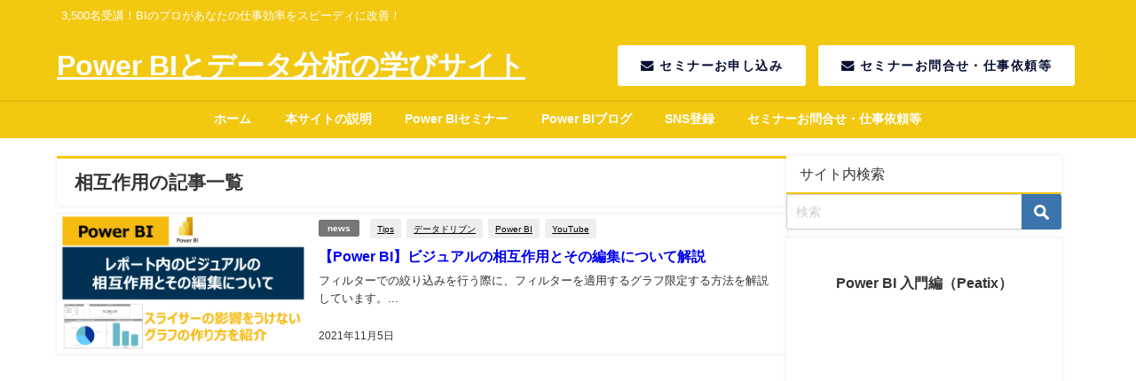

--- FILE ---
content_type: text/html; charset=UTF-8
request_url: https://bi-seminar.jp/tag/%E7%9B%B8%E4%BA%92%E4%BD%9C%E7%94%A8/
body_size: 14379
content:
<!DOCTYPE html>
<html lang="ja">
<head>
<meta charset="utf-8">
<meta http-equiv="X-UA-Compatible" content="IE=edge">
<meta name="viewport" content="width=device-width, initial-scale=1" />
<title>  相互作用 | Power BIとデータ分析の学びサイト</title>
<link rel="canonical" href="https://bi-seminar.jp/tag/%e7%9b%b8%e4%ba%92%e4%bd%9c%e7%94%a8/">
<link rel="shortcut icon" href="https://bi-seminar.jp/wp-content/uploads/2021/04/fabicon.png">
<!--[if IE]>
		<link rel="shortcut icon" href="">
<![endif]-->
<link rel="apple-touch-icon" href="https://bi-seminar.jp/wp-content/uploads/2021/04/fabicon.png" />
<meta name='robots' content='max-image-preview' />
	<style>img:is([sizes="auto" i], [sizes^="auto," i]) { contain-intrinsic-size: 3000px 1500px }</style>
	
<!-- Google Tag Manager for WordPress by gtm4wp.com -->
<script data-cfasync="false" data-pagespeed-no-defer>
	var gtm4wp_datalayer_name = "dataLayer";
	var dataLayer = dataLayer || [];

	const gtm4wp_scrollerscript_debugmode         = false;
	const gtm4wp_scrollerscript_callbacktime      = 100;
	const gtm4wp_scrollerscript_readerlocation    = 150;
	const gtm4wp_scrollerscript_contentelementid  = "content";
	const gtm4wp_scrollerscript_scannertime       = 60;
</script>
<!-- End Google Tag Manager for WordPress by gtm4wp.com --><link rel='dns-prefetch' href='//cdnjs.cloudflare.com' />
<link rel='dns-prefetch' href='//cdn.jsdelivr.net' />
<link rel='dns-prefetch' href='//stats.wp.com' />
<link rel='dns-prefetch' href='//v0.wordpress.com' />
<link rel='preconnect' href='//i0.wp.com' />
<link rel="alternate" type="application/rss+xml" title="Power BIとデータ分析の学びサイト &raquo; フィード" href="https://bi-seminar.jp/feed/" />
<link rel="alternate" type="application/rss+xml" title="Power BIとデータ分析の学びサイト &raquo; コメントフィード" href="https://bi-seminar.jp/comments/feed/" />
<link rel="alternate" type="application/rss+xml" title="Power BIとデータ分析の学びサイト &raquo; 相互作用 タグのフィード" href="https://bi-seminar.jp/tag/%e7%9b%b8%e4%ba%92%e4%bd%9c%e7%94%a8/feed/" />
<link rel='stylesheet'  href='https://bi-seminar.jp/wp-includes/css/dist/block-library/style.min.css?ver=6.7.4&#038;theme=6.0.81'  media='all'>
<link rel='stylesheet'  href='https://bi-seminar.jp/wp-includes/js/mediaelement/mediaelementplayer-legacy.min.css?ver=4.2.17&#038;theme=6.0.81'  media='all'>
<link rel='stylesheet'  href='https://bi-seminar.jp/wp-includes/js/mediaelement/wp-mediaelement.min.css?ver=6.7.4&#038;theme=6.0.81'  media='all'>
<style id='jetpack-sharing-buttons-style-inline-css' type='text/css'>
.jetpack-sharing-buttons__services-list{display:flex;flex-direction:row;flex-wrap:wrap;gap:0;list-style-type:none;margin:5px;padding:0}.jetpack-sharing-buttons__services-list.has-small-icon-size{font-size:12px}.jetpack-sharing-buttons__services-list.has-normal-icon-size{font-size:16px}.jetpack-sharing-buttons__services-list.has-large-icon-size{font-size:24px}.jetpack-sharing-buttons__services-list.has-huge-icon-size{font-size:36px}@media print{.jetpack-sharing-buttons__services-list{display:none!important}}.editor-styles-wrapper .wp-block-jetpack-sharing-buttons{gap:0;padding-inline-start:0}ul.jetpack-sharing-buttons__services-list.has-background{padding:1.25em 2.375em}
</style>
<style id='global-styles-inline-css' type='text/css'>
:root{--wp--preset--aspect-ratio--square: 1;--wp--preset--aspect-ratio--4-3: 4/3;--wp--preset--aspect-ratio--3-4: 3/4;--wp--preset--aspect-ratio--3-2: 3/2;--wp--preset--aspect-ratio--2-3: 2/3;--wp--preset--aspect-ratio--16-9: 16/9;--wp--preset--aspect-ratio--9-16: 9/16;--wp--preset--color--black: #000000;--wp--preset--color--cyan-bluish-gray: #abb8c3;--wp--preset--color--white: #ffffff;--wp--preset--color--pale-pink: #f78da7;--wp--preset--color--vivid-red: #cf2e2e;--wp--preset--color--luminous-vivid-orange: #ff6900;--wp--preset--color--luminous-vivid-amber: #fcb900;--wp--preset--color--light-green-cyan: #7bdcb5;--wp--preset--color--vivid-green-cyan: #00d084;--wp--preset--color--pale-cyan-blue: #8ed1fc;--wp--preset--color--vivid-cyan-blue: #0693e3;--wp--preset--color--vivid-purple: #9b51e0;--wp--preset--color--light-blue: #70b8f1;--wp--preset--color--light-red: #ff8178;--wp--preset--color--light-green: #2ac113;--wp--preset--color--light-yellow: #ffe822;--wp--preset--color--light-orange: #ffa30d;--wp--preset--color--blue: #00f;--wp--preset--color--red: #f00;--wp--preset--color--purple: #674970;--wp--preset--color--gray: #ccc;--wp--preset--gradient--vivid-cyan-blue-to-vivid-purple: linear-gradient(135deg,rgba(6,147,227,1) 0%,rgb(155,81,224) 100%);--wp--preset--gradient--light-green-cyan-to-vivid-green-cyan: linear-gradient(135deg,rgb(122,220,180) 0%,rgb(0,208,130) 100%);--wp--preset--gradient--luminous-vivid-amber-to-luminous-vivid-orange: linear-gradient(135deg,rgba(252,185,0,1) 0%,rgba(255,105,0,1) 100%);--wp--preset--gradient--luminous-vivid-orange-to-vivid-red: linear-gradient(135deg,rgba(255,105,0,1) 0%,rgb(207,46,46) 100%);--wp--preset--gradient--very-light-gray-to-cyan-bluish-gray: linear-gradient(135deg,rgb(238,238,238) 0%,rgb(169,184,195) 100%);--wp--preset--gradient--cool-to-warm-spectrum: linear-gradient(135deg,rgb(74,234,220) 0%,rgb(151,120,209) 20%,rgb(207,42,186) 40%,rgb(238,44,130) 60%,rgb(251,105,98) 80%,rgb(254,248,76) 100%);--wp--preset--gradient--blush-light-purple: linear-gradient(135deg,rgb(255,206,236) 0%,rgb(152,150,240) 100%);--wp--preset--gradient--blush-bordeaux: linear-gradient(135deg,rgb(254,205,165) 0%,rgb(254,45,45) 50%,rgb(107,0,62) 100%);--wp--preset--gradient--luminous-dusk: linear-gradient(135deg,rgb(255,203,112) 0%,rgb(199,81,192) 50%,rgb(65,88,208) 100%);--wp--preset--gradient--pale-ocean: linear-gradient(135deg,rgb(255,245,203) 0%,rgb(182,227,212) 50%,rgb(51,167,181) 100%);--wp--preset--gradient--electric-grass: linear-gradient(135deg,rgb(202,248,128) 0%,rgb(113,206,126) 100%);--wp--preset--gradient--midnight: linear-gradient(135deg,rgb(2,3,129) 0%,rgb(40,116,252) 100%);--wp--preset--font-size--small: .8em;--wp--preset--font-size--medium: 1em;--wp--preset--font-size--large: 1.2em;--wp--preset--font-size--x-large: 42px;--wp--preset--font-size--xlarge: 1.5em;--wp--preset--font-size--xxlarge: 2em;--wp--preset--spacing--20: 0.44rem;--wp--preset--spacing--30: 0.67rem;--wp--preset--spacing--40: 1rem;--wp--preset--spacing--50: 1.5rem;--wp--preset--spacing--60: 2.25rem;--wp--preset--spacing--70: 3.38rem;--wp--preset--spacing--80: 5.06rem;--wp--preset--shadow--natural: 6px 6px 9px rgba(0, 0, 0, 0.2);--wp--preset--shadow--deep: 12px 12px 50px rgba(0, 0, 0, 0.4);--wp--preset--shadow--sharp: 6px 6px 0px rgba(0, 0, 0, 0.2);--wp--preset--shadow--outlined: 6px 6px 0px -3px rgba(255, 255, 255, 1), 6px 6px rgba(0, 0, 0, 1);--wp--preset--shadow--crisp: 6px 6px 0px rgba(0, 0, 0, 1);--wp--custom--spacing--small: max(1.25rem, 5vw);--wp--custom--spacing--medium: clamp(2rem, 8vw, calc(4 * var(--wp--style--block-gap)));--wp--custom--spacing--large: clamp(4rem, 10vw, 8rem);--wp--custom--spacing--outer: var(--wp--custom--spacing--small, 1.25rem);--wp--custom--typography--font-size--huge: clamp(2.25rem, 4vw, 2.75rem);--wp--custom--typography--font-size--gigantic: clamp(2.75rem, 6vw, 3.25rem);--wp--custom--typography--font-size--colossal: clamp(3.25rem, 8vw, 6.25rem);--wp--custom--typography--line-height--tiny: 1.15;--wp--custom--typography--line-height--small: 1.2;--wp--custom--typography--line-height--medium: 1.4;--wp--custom--typography--line-height--normal: 1.6;}:root { --wp--style--global--content-size: 769px;--wp--style--global--wide-size: 1240px; }:where(body) { margin: 0; }.wp-site-blocks > .alignleft { float: left; margin-right: 2em; }.wp-site-blocks > .alignright { float: right; margin-left: 2em; }.wp-site-blocks > .aligncenter { justify-content: center; margin-left: auto; margin-right: auto; }:where(.wp-site-blocks) > * { margin-block-start: 1.5em; margin-block-end: 0; }:where(.wp-site-blocks) > :first-child { margin-block-start: 0; }:where(.wp-site-blocks) > :last-child { margin-block-end: 0; }:root { --wp--style--block-gap: 1.5em; }:root :where(.is-layout-flow) > :first-child{margin-block-start: 0;}:root :where(.is-layout-flow) > :last-child{margin-block-end: 0;}:root :where(.is-layout-flow) > *{margin-block-start: 1.5em;margin-block-end: 0;}:root :where(.is-layout-constrained) > :first-child{margin-block-start: 0;}:root :where(.is-layout-constrained) > :last-child{margin-block-end: 0;}:root :where(.is-layout-constrained) > *{margin-block-start: 1.5em;margin-block-end: 0;}:root :where(.is-layout-flex){gap: 1.5em;}:root :where(.is-layout-grid){gap: 1.5em;}.is-layout-flow > .alignleft{float: left;margin-inline-start: 0;margin-inline-end: 2em;}.is-layout-flow > .alignright{float: right;margin-inline-start: 2em;margin-inline-end: 0;}.is-layout-flow > .aligncenter{margin-left: auto !important;margin-right: auto !important;}.is-layout-constrained > .alignleft{float: left;margin-inline-start: 0;margin-inline-end: 2em;}.is-layout-constrained > .alignright{float: right;margin-inline-start: 2em;margin-inline-end: 0;}.is-layout-constrained > .aligncenter{margin-left: auto !important;margin-right: auto !important;}.is-layout-constrained > :where(:not(.alignleft):not(.alignright):not(.alignfull)){max-width: var(--wp--style--global--content-size);margin-left: auto !important;margin-right: auto !important;}.is-layout-constrained > .alignwide{max-width: var(--wp--style--global--wide-size);}body .is-layout-flex{display: flex;}.is-layout-flex{flex-wrap: wrap;align-items: center;}.is-layout-flex > :is(*, div){margin: 0;}body .is-layout-grid{display: grid;}.is-layout-grid > :is(*, div){margin: 0;}body{padding-top: 0px;padding-right: 0px;padding-bottom: 0px;padding-left: 0px;}:root :where(.wp-element-button, .wp-block-button__link){background-color: #32373c;border-width: 0;color: #fff;font-family: inherit;font-size: inherit;line-height: inherit;padding: calc(0.667em + 2px) calc(1.333em + 2px);text-decoration: none;}.has-black-color{color: var(--wp--preset--color--black) !important;}.has-cyan-bluish-gray-color{color: var(--wp--preset--color--cyan-bluish-gray) !important;}.has-white-color{color: var(--wp--preset--color--white) !important;}.has-pale-pink-color{color: var(--wp--preset--color--pale-pink) !important;}.has-vivid-red-color{color: var(--wp--preset--color--vivid-red) !important;}.has-luminous-vivid-orange-color{color: var(--wp--preset--color--luminous-vivid-orange) !important;}.has-luminous-vivid-amber-color{color: var(--wp--preset--color--luminous-vivid-amber) !important;}.has-light-green-cyan-color{color: var(--wp--preset--color--light-green-cyan) !important;}.has-vivid-green-cyan-color{color: var(--wp--preset--color--vivid-green-cyan) !important;}.has-pale-cyan-blue-color{color: var(--wp--preset--color--pale-cyan-blue) !important;}.has-vivid-cyan-blue-color{color: var(--wp--preset--color--vivid-cyan-blue) !important;}.has-vivid-purple-color{color: var(--wp--preset--color--vivid-purple) !important;}.has-light-blue-color{color: var(--wp--preset--color--light-blue) !important;}.has-light-red-color{color: var(--wp--preset--color--light-red) !important;}.has-light-green-color{color: var(--wp--preset--color--light-green) !important;}.has-light-yellow-color{color: var(--wp--preset--color--light-yellow) !important;}.has-light-orange-color{color: var(--wp--preset--color--light-orange) !important;}.has-blue-color{color: var(--wp--preset--color--blue) !important;}.has-red-color{color: var(--wp--preset--color--red) !important;}.has-purple-color{color: var(--wp--preset--color--purple) !important;}.has-gray-color{color: var(--wp--preset--color--gray) !important;}.has-black-background-color{background-color: var(--wp--preset--color--black) !important;}.has-cyan-bluish-gray-background-color{background-color: var(--wp--preset--color--cyan-bluish-gray) !important;}.has-white-background-color{background-color: var(--wp--preset--color--white) !important;}.has-pale-pink-background-color{background-color: var(--wp--preset--color--pale-pink) !important;}.has-vivid-red-background-color{background-color: var(--wp--preset--color--vivid-red) !important;}.has-luminous-vivid-orange-background-color{background-color: var(--wp--preset--color--luminous-vivid-orange) !important;}.has-luminous-vivid-amber-background-color{background-color: var(--wp--preset--color--luminous-vivid-amber) !important;}.has-light-green-cyan-background-color{background-color: var(--wp--preset--color--light-green-cyan) !important;}.has-vivid-green-cyan-background-color{background-color: var(--wp--preset--color--vivid-green-cyan) !important;}.has-pale-cyan-blue-background-color{background-color: var(--wp--preset--color--pale-cyan-blue) !important;}.has-vivid-cyan-blue-background-color{background-color: var(--wp--preset--color--vivid-cyan-blue) !important;}.has-vivid-purple-background-color{background-color: var(--wp--preset--color--vivid-purple) !important;}.has-light-blue-background-color{background-color: var(--wp--preset--color--light-blue) !important;}.has-light-red-background-color{background-color: var(--wp--preset--color--light-red) !important;}.has-light-green-background-color{background-color: var(--wp--preset--color--light-green) !important;}.has-light-yellow-background-color{background-color: var(--wp--preset--color--light-yellow) !important;}.has-light-orange-background-color{background-color: var(--wp--preset--color--light-orange) !important;}.has-blue-background-color{background-color: var(--wp--preset--color--blue) !important;}.has-red-background-color{background-color: var(--wp--preset--color--red) !important;}.has-purple-background-color{background-color: var(--wp--preset--color--purple) !important;}.has-gray-background-color{background-color: var(--wp--preset--color--gray) !important;}.has-black-border-color{border-color: var(--wp--preset--color--black) !important;}.has-cyan-bluish-gray-border-color{border-color: var(--wp--preset--color--cyan-bluish-gray) !important;}.has-white-border-color{border-color: var(--wp--preset--color--white) !important;}.has-pale-pink-border-color{border-color: var(--wp--preset--color--pale-pink) !important;}.has-vivid-red-border-color{border-color: var(--wp--preset--color--vivid-red) !important;}.has-luminous-vivid-orange-border-color{border-color: var(--wp--preset--color--luminous-vivid-orange) !important;}.has-luminous-vivid-amber-border-color{border-color: var(--wp--preset--color--luminous-vivid-amber) !important;}.has-light-green-cyan-border-color{border-color: var(--wp--preset--color--light-green-cyan) !important;}.has-vivid-green-cyan-border-color{border-color: var(--wp--preset--color--vivid-green-cyan) !important;}.has-pale-cyan-blue-border-color{border-color: var(--wp--preset--color--pale-cyan-blue) !important;}.has-vivid-cyan-blue-border-color{border-color: var(--wp--preset--color--vivid-cyan-blue) !important;}.has-vivid-purple-border-color{border-color: var(--wp--preset--color--vivid-purple) !important;}.has-light-blue-border-color{border-color: var(--wp--preset--color--light-blue) !important;}.has-light-red-border-color{border-color: var(--wp--preset--color--light-red) !important;}.has-light-green-border-color{border-color: var(--wp--preset--color--light-green) !important;}.has-light-yellow-border-color{border-color: var(--wp--preset--color--light-yellow) !important;}.has-light-orange-border-color{border-color: var(--wp--preset--color--light-orange) !important;}.has-blue-border-color{border-color: var(--wp--preset--color--blue) !important;}.has-red-border-color{border-color: var(--wp--preset--color--red) !important;}.has-purple-border-color{border-color: var(--wp--preset--color--purple) !important;}.has-gray-border-color{border-color: var(--wp--preset--color--gray) !important;}.has-vivid-cyan-blue-to-vivid-purple-gradient-background{background: var(--wp--preset--gradient--vivid-cyan-blue-to-vivid-purple) !important;}.has-light-green-cyan-to-vivid-green-cyan-gradient-background{background: var(--wp--preset--gradient--light-green-cyan-to-vivid-green-cyan) !important;}.has-luminous-vivid-amber-to-luminous-vivid-orange-gradient-background{background: var(--wp--preset--gradient--luminous-vivid-amber-to-luminous-vivid-orange) !important;}.has-luminous-vivid-orange-to-vivid-red-gradient-background{background: var(--wp--preset--gradient--luminous-vivid-orange-to-vivid-red) !important;}.has-very-light-gray-to-cyan-bluish-gray-gradient-background{background: var(--wp--preset--gradient--very-light-gray-to-cyan-bluish-gray) !important;}.has-cool-to-warm-spectrum-gradient-background{background: var(--wp--preset--gradient--cool-to-warm-spectrum) !important;}.has-blush-light-purple-gradient-background{background: var(--wp--preset--gradient--blush-light-purple) !important;}.has-blush-bordeaux-gradient-background{background: var(--wp--preset--gradient--blush-bordeaux) !important;}.has-luminous-dusk-gradient-background{background: var(--wp--preset--gradient--luminous-dusk) !important;}.has-pale-ocean-gradient-background{background: var(--wp--preset--gradient--pale-ocean) !important;}.has-electric-grass-gradient-background{background: var(--wp--preset--gradient--electric-grass) !important;}.has-midnight-gradient-background{background: var(--wp--preset--gradient--midnight) !important;}.has-small-font-size{font-size: var(--wp--preset--font-size--small) !important;}.has-medium-font-size{font-size: var(--wp--preset--font-size--medium) !important;}.has-large-font-size{font-size: var(--wp--preset--font-size--large) !important;}.has-x-large-font-size{font-size: var(--wp--preset--font-size--x-large) !important;}.has-xlarge-font-size{font-size: var(--wp--preset--font-size--xlarge) !important;}.has-xxlarge-font-size{font-size: var(--wp--preset--font-size--xxlarge) !important;}
:root :where(.wp-block-pullquote){font-size: 1.5em;line-height: 1.6;}
:root :where(.wp-block-group-is-layout-flow) > :first-child{margin-block-start: 0;}:root :where(.wp-block-group-is-layout-flow) > :last-child{margin-block-end: 0;}:root :where(.wp-block-group-is-layout-flow) > *{margin-block-start: 0;margin-block-end: 0;}:root :where(.wp-block-group-is-layout-constrained) > :first-child{margin-block-start: 0;}:root :where(.wp-block-group-is-layout-constrained) > :last-child{margin-block-end: 0;}:root :where(.wp-block-group-is-layout-constrained) > *{margin-block-start: 0;margin-block-end: 0;}:root :where(.wp-block-group-is-layout-flex){gap: 0;}:root :where(.wp-block-group-is-layout-grid){gap: 0;}
</style>
<link rel='stylesheet'  href='https://bi-seminar.jp/wp-content/themes/diver/css/style.min.css?ver=6.7.4&#038;theme=6.0.81'  media='all'>
<link rel='stylesheet'  href='https://bi-seminar.jp/wp-content/themes/diver_child/style.css?theme=6.0.81'  media='all'>
<link rel='stylesheet'  href='https://bi-seminar.jp/wp-content/plugins/easy-fancybox/fancybox/1.5.4/jquery.fancybox.min.css?ver=6.7.4&#038;theme=6.0.81'  media='screen'>
<style id='fancybox-inline-css' type='text/css'>
#fancybox-outer{background:#ffffff}#fancybox-content{background:#ffffff;border-color:#ffffff;color:#000000;}#fancybox-title,#fancybox-title-float-main{color:#fff}
</style>
<script type="text/javascript"src="https://bi-seminar.jp/wp-content/plugins/duracelltomi-google-tag-manager/dist/js/analytics-talk-content-tracking.js?ver=1.22.1&amp;theme=6.0.81" id="gtm4wp-scroll-tracking-js"></script>
<script type="text/javascript"src="https://bi-seminar.jp/wp-includes/js/jquery/jquery.min.js?ver=3.7.1&amp;theme=6.0.81" id="jquery-core-js"></script>
<script type="text/javascript"src="https://bi-seminar.jp/wp-includes/js/jquery/jquery-migrate.min.js?ver=3.4.1&amp;theme=6.0.81" id="jquery-migrate-js"></script>
<link rel="https://api.w.org/" href="https://bi-seminar.jp/wp-json/" /><link rel="alternate" title="JSON" type="application/json" href="https://bi-seminar.jp/wp-json/wp/v2/tags/46" /><link rel="EditURI" type="application/rsd+xml" title="RSD" href="https://bi-seminar.jp/xmlrpc.php?rsd" />
<meta name="generator" content="WordPress 6.7.4" />
<!-- Markup (JSON-LD) structured in schema.org ver.4.8.1 START -->
<script type="application/ld+json">
{
    "@context": "https://schema.org",
    "@type": "BreadcrumbList",
    "itemListElement": [
        {
            "@type": "ListItem",
            "position": 1,
            "item": {
                "@id": "https://bi-seminar.jp",
                "name": "トップページ"
            }
        },
        {
            "@type": "ListItem",
            "position": 2,
            "item": {
                "@id": "https://bi-seminar.jp/tag/%E7%9B%B8%E4%BA%92%E4%BD%9C%E7%94%A8/",
                "name": "相互作用"
            }
        }
    ]
}
</script>
<!-- Markup (JSON-LD) structured in schema.org END -->
	<style>img#wpstats{display:none}</style>
		
<!-- Google Tag Manager for WordPress by gtm4wp.com -->
<!-- GTM Container placement set to automatic -->
<script data-cfasync="false" data-pagespeed-no-defer>
	var dataLayer_content = {"pagePostType":"post","pagePostType2":"tag-post"};
	dataLayer.push( dataLayer_content );
</script>
<script data-cfasync="false" data-pagespeed-no-defer>
(function(w,d,s,l,i){w[l]=w[l]||[];w[l].push({'gtm.start':
new Date().getTime(),event:'gtm.js'});var f=d.getElementsByTagName(s)[0],
j=d.createElement(s),dl=l!='dataLayer'?'&l='+l:'';j.async=true;j.src=
'//www.googletagmanager.com/gtm.js?id='+i+dl;f.parentNode.insertBefore(j,f);
})(window,document,'script','dataLayer','GTM-NBP4BCN');
</script>
<!-- End Google Tag Manager for WordPress by gtm4wp.com --><script type="application/ld+json" class="json-ld">[]</script>
<style>body{background-image:url('');}</style> <style> #onlynav ul ul,#nav_fixed #nav ul ul,.header-logo #nav ul ul {visibility:hidden;opacity:0;transition:.2s ease-in-out;transform:translateY(10px);}#onlynav ul ul ul,#nav_fixed #nav ul ul ul,.header-logo #nav ul ul ul {transform:translateX(-20px) translateY(0);}#onlynav ul li:hover > ul,#nav_fixed #nav ul li:hover > ul,.header-logo #nav ul li:hover > ul{visibility:visible;opacity:1;transform:translateY(0);}#onlynav ul ul li:hover > ul,#nav_fixed #nav ul ul li:hover > ul,.header-logo #nav ul ul li:hover > ul{transform:translateX(0) translateY(0);}</style>        <style>
	        .catpage_content_wrap .catpage_inner_content{
	        	width: 100%;
	        	float: none;
	        }
        </style>
    <style>body{background-color:#ffffff;color:#333333;}:where(a){color:#333333;}:where(a):hover{color:#f2c811}:where(.content){color:#333333;}:where(.content) a{color:#f2c811;}:where(.content) a:hover{color:#ef9210;}.header-wrap,#header ul.sub-menu, #header ul.children,#scrollnav,.description_sp{background:#f2c811;color:#333333}.header-wrap a,#scrollnav a,div.logo_title{color:#ffffff;}.header-wrap a:hover,div.logo_title:hover{color:#ef9210}.drawer-nav-btn span{background-color:#ffffff;}.drawer-nav-btn:before,.drawer-nav-btn:after {border-color:#ffffff;}#scrollnav ul li a{background:rgba(255,255,255,.8);color:#333333}.header_small_menu{background:#f2c811;color:#fff}.header_small_menu a{color:#fff}.header_small_menu a:hover{color:#f2c811}#nav_fixed.fixed, #nav_fixed #nav ul ul{background:#ffffff;color:#333333}#nav_fixed.fixed a,#nav_fixed .logo_title{color:#f2c811}#nav_fixed.fixed a:hover{color:#f2c811}#nav_fixed .drawer-nav-btn:before,#nav_fixed .drawer-nav-btn:after{border-color:#f2c811;}#nav_fixed .drawer-nav-btn span{background-color:#f2c811;}#onlynav{background:#f2c811;color:#ffffff}#onlynav ul li a{color:#ffffff}#onlynav ul ul.sub-menu{background:#f2c811}#onlynav div > ul > li > a:before{border-color:#ffffff}#onlynav ul > li:hover > a:hover,#onlynav ul>li:hover>a,#onlynav ul>li:hover li:hover>a,#onlynav ul li:hover ul li ul li:hover > a{background:rgba(255,255,255,0.55);color:#f2c811}#onlynav ul li ul li ul:before{border-left-color:#f2c811}#onlynav ul li:last-child ul li ul:before{border-right-color:#f2c811}#bigfooter{background:#fff;color:#333333}#bigfooter a{color:#f2c811}#bigfooter a:hover{color:#ef9210}#footer{background:#ffffff;color:#333333}#footer a{color:#000000}#footer a:hover{color:#f2c811}#sidebar .widget{background:#ffffff;color:#333;}#sidebar .widget a{color:#f2c811;}#sidebar .widget a:hover{color:#f79138;}.post-box-contents,#main-wrap #pickup_posts_container img,.hentry, #single-main .post-sub,.navigation,.single_thumbnail,.in_loop,#breadcrumb,.pickup-cat-list,.maintop-widget, .mainbottom-widget,#share_plz,.sticky-post-box,.catpage_content_wrap,.cat-post-main{background:#fff;}.post-box{border-color:#eee;}.drawer_content_title,.searchbox_content_title{background:#eee;color:#333;}.drawer-nav,#header_search{background:#fff}.drawer-nav,.drawer-nav a,#header_search,#header_search a{color:#000}#footer_sticky_menu{background:#f2c811}.footermenu_col{background:#f2c811;color:#333;}a.page-numbers{background:#f2c811;color:#fff;}.pagination .current{background:#f2c811;color:#fff;}</style><style>@media screen and (min-width:1201px){#main-wrap,.header-wrap .header-logo,.header_small_content,.bigfooter_wrap,.footer_content,.container_top_widget,.container_bottom_widget{width:90%;}}@media screen and (max-width:1200px){ #main-wrap,.header-wrap .header-logo, .header_small_content, .bigfooter_wrap,.footer_content, .container_top_widget, .container_bottom_widget{width:90%;}}@media screen and (max-width:768px){#main-wrap,.header-wrap .header-logo,.header_small_content,.bigfooter_wrap,.footer_content,.container_top_widget,.container_bottom_widget{width:100%;}}@media screen and (min-width:960px){#sidebar {width:310px;}}#pickup_posts_container li > a,.post-box-thumbnail__wrap::before{padding-top:56.25%;}</style><style type="text/css" id="diver-custom-heading-css">.content h2:where(:not([class])),:where(.is-editor-blocks) :where(.content) h2:not(.sc_heading){color:#fff;background-color:#f2c811;text-align:left;padding:10px 40px;;margin-right:-50px;margin-left:-50px;}.content h2:where(:not([class])):before,:where(.is-editor-blocks) :where(.content) h2:not(.sc_heading):before,.content h2:where(:not([class])):after,:where(.is-editor-blocks) :where(.content) h2:not(.sc_heading):after{content:"";position:absolute;top:100%;border:5px solid transparent;border-top-color:#666;}.content h2:where(:not([class])):before,:where(.is-editor-blocks) :where(.content) h2:not(.sc_heading):before{left:auto;right:0px;border-left-color:#666;}.content h2:where(:not([class])):after,:where(.is-editor-blocks) :where(.content) h2:not(.sc_heading):after{right:auto;left:0px;border-right-color:#666;}@media screen and (max-width:1200px){.content h2:where(:not([class])),:where(.is-editor-blocks) :where(.content) h2:not(.sc_heading){margin-right:-25px;margin-left:-25px;}}.content h5:where(:not([class])),:where(.is-editor-blocks) :where(.content) h5:not(.sc_heading){color:#333333;}</style><meta name="description" content="相互作用 についての itsp の投稿" />
<link rel="icon" href="https://i0.wp.com/bi-seminar.jp/wp-content/uploads/2021/04/fabicon.png?fit=32%2C32&#038;ssl=1" sizes="32x32" />
<link rel="icon" href="https://i0.wp.com/bi-seminar.jp/wp-content/uploads/2021/04/fabicon.png?fit=177%2C177&#038;ssl=1" sizes="192x192" />
<link rel="apple-touch-icon" href="https://i0.wp.com/bi-seminar.jp/wp-content/uploads/2021/04/fabicon.png?fit=177%2C177&#038;ssl=1" />
<meta name="msapplication-TileImage" content="https://i0.wp.com/bi-seminar.jp/wp-content/uploads/2021/04/fabicon.png?fit=177%2C177&#038;ssl=1" />
		<style type="text/css" id="wp-custom-css">
			.box27 {
  position: relative;
  margin: 2em 0;
  padding: 0.5em 1em;
  border: solid 3px #F2C811;
}
.box27 .box-title {
  position: absolute;
  display: inline-block;
  top: -27px;
  left: -3px;
  padding: 0 9px;
  height: 25px;
  line-height: 25px;
  font-size: 15px;
  background: #F2C811;
  color: #ffffff;
  font-weight: bold;
  border-radius: 5px 5px 0 0;
}
.box27 p {
  margin: 0; 
  padding: 0;
}

.twitter {
    width: 300px;
    padding: 20px 0 0;
    margin: 10px auto;
    border: solid 2px #1da1f2;
    display: inline-block;
    text-align: center;
    font-size: 20px;
    font-weight: bold;
    color: #1da1f2;
    transition: .4s ease-in-out;
}

.twitter:hover {
    width: 300px;
    padding: 20px 0 0;
    margin: 10px auto;
    border: solid 2px white;
    background-color: #1da1f2;
    display: inline-block;
    text-align: center;
    color: white;
    font-size: 20px;
    font-weight: bold;
}

.twitter_i {
     width: 40px;
    margin: auto;
	display: inline-block;
}

.twitter_p {
    font-size: 20px;
    font-weight: bold;
    text-align: center;
    vertical-align: middle;
    margin: auto;
    display: inline-block;
}

.facebook {
    width: 300px;
    padding: 20px 0 0;
    margin: 10px auto;
    border: solid 2px #1d4b97;
    display: inline-block;
    text-align: center;
    background-color: white;
    font-size: 20px;
    font-weight: bold;
    color: #1d4b97;
    transition: .4s ease-in-out;
}

.facebook:hover {
    width: 300px;
    padding: 20px 0 0;
    margin: 10px auto;
    border: solid 2px white;
    background-color: #1d4b97;
    display: inline-block;
    text-align: center;
    color: white;
    font-size: 20px;
    font-weight: bold;
}

.facebook_i {
     width: 40px;
    margin: auto;
    display: inline-block;
}

.facebook_p {
    font-size: 20px;
    font-weight: bold;
    text-align: center;
    vertical-align: middle;
    margin: auto;
    display: inline-block;
}

.youtube {
    width: 300px;
    padding: 20px 0 0;
    margin: 10px auto;
    border: solid 2px #ff0000;
    display: inline-block;
    text-align: center;
    background-color: white;
    font-size: 20px;
    font-weight: bold;
    color: #ff0000;
    transition: .4s ease-in-out;
}

.youtube:hover {
    width: 300px;
    padding: 20px 0 0;
    margin: 10px auto;
    border: solid 2px white;
    background-color: #ff0000;
    display: inline-block;
    text-align: center;
    color: white;
    font-size: 20px;
    font-weight: bold;
}

.youtube_i {
     width: 40px;
    margin: auto;
    display: inline-block;
}

.youtube_p {
    font-size: 20px;
    font-weight: bold;
    text-align: center;
    vertical-align: middle;
    margin: auto;
    display: inline-block;
}

.linked {
    width: 300px;
    padding: 20px 0 0;
    margin: 10px auto;
    border: solid 2px #01669a;
    display: inline-block;
    text-align: center;
    background-color: white;
    font-size: 20px;
    font-weight: bold;
    color: #01669a;
    transition: .4s ease-in-out;
}

.linked:hover {
    width: 300px;
    padding: 20px 0 0;
    margin: 10px auto;
    border: solid 2px white;
    background-color: #01669a;
    display: inline-block;
    text-align: center;
    color: white;
    font-size: 20px;
    font-weight: bold;
}

.linked_i {
    width: 40px;
    margin: auto;
    display: inline-block;
}

.linked_p {
    font-size: 20px;
    font-weight: bold;
    text-align: center;
    vertical-align: middle;
    margin: auto;
    display: inline-block;
}

.note {
    width: 300px;
    padding: 20px 0 0;
    margin: 10px auto;
    border: solid 2px #41c9b4;
    display: inline-block;
    text-align: center;
    background-color: white;
    font-size: 20px;
    font-weight: bold;
    color: #41c9b4;
    transition: .4s ease-in-out;
}

.note:hover {
    width: 300px;
    padding: 20px 0 0;
    margin: 10px auto;
    border: solid 2px white;
    background-color: #41c9b4;
    display: inline-block;
    text-align: center;
    color: white;
    font-size: 20px;
    font-weight: bold;
}

.note_i {
     width: 40px;
    margin:　auto;
    display: inline-block;
}

.note_p {
    font-size: 20px;
    font-weight: bold;
    text-align: center;
    vertical-align: middle;
    margin: auto;
    display: inline-block;
}

.sns {
    display: block;
	  margin: auto;
	  text-align: center;
}

		</style>
		
<script src="https://www.youtube.com/iframe_api"></script>

</head>
<body itemscope="itemscope" itemtype="http://schema.org/WebPage" class="archive tag tag-46 wp-embed-responsive is-editor-blocks l-sidebar-right">

<div id="container">
<!-- header -->
	<!-- lpページでは表示しない -->
	<div id="header" class="clearfix">
					<header class="header-wrap" role="banner" itemscope="itemscope" itemtype="http://schema.org/WPHeader">
			<div class="header_small_menu clearfix">
		<div class="header_small_content">
			<div id="description">3,500名受講！BIのプロがあなたの仕事効率をスピーディに改善！</div>
			<nav class="header_small_menu_right" role="navigation" itemscope="itemscope" itemtype="http://scheme.org/SiteNavigationElement">
							</nav>
		</div>
	</div>

			<div class="header-logo clearfix">
				

				<!-- /Navigation -->

								<div id="logo">
										<a href="https://bi-seminar.jp/">
													<div class="logo_title">Power BIとデータ分析の学びサイト</div>
											</a>
				</div>
				<div id="block-4" class="nav_inleft widget_block">
<div class="wp-block-group is-layout-flow wp-block-group-is-layout-flow">
<div class="button" style="display:inline-block">
<a href="https://bi-seminar.jp#application" style="color:#070f33;background:#fff;"><i class="fa fa-envelope" aria-hidden="true"></i> セミナーお申し込み</a>
</div>
<div class="button" style="display:inline-block">
<a href="https://bi-seminar.jp/contact" style="color:#070f33;background:#fff;"><i class="fa fa-envelope" aria-hidden="true"></i>    セミナーお問合せ・仕事依頼等</a>
</div>
</div>
</div>			</div>
		</header>
		<nav id="scrollnav" role="navigation" itemscope="itemscope" itemtype="http://scheme.org/SiteNavigationElement">
			<div class="menu-%e3%82%b0%e3%83%ad%e3%83%bc%e3%83%90%e3%83%ab%e3%83%a1%e3%83%8b%e3%83%a5%e3%83%bc-container"><ul id="scroll-menu"><li id="menu-item-34" class="menu-item menu-item-type-custom menu-item-object-custom menu-item-34"><a href="/">ホーム</a></li>
<li id="menu-item-85" class="menu-item menu-item-type-post_type menu-item-object-page menu-item-85"><a href="https://bi-seminar.jp/about/">本サイトの説明</a></li>
<li id="menu-item-57" class="menu-item menu-item-type-post_type menu-item-object-page menu-item-has-children menu-item-57"><a href="https://bi-seminar.jp/micrsoft-powerbi-seminar/">Power BIセミナー</a>
<ul class="sub-menu">
	<li id="menu-item-2153" class="menu-item menu-item-type-post_type menu-item-object-page menu-item-2153"><a href="https://bi-seminar.jp/micrsoft-powerbi-seminar/micrsoft-powerbi-seminar-basic/">Microsoft Power BI 実践ハンズオンセミナー 入門編</a></li>
	<li id="menu-item-2156" class="menu-item menu-item-type-post_type menu-item-object-page menu-item-2156"><a href="https://bi-seminar.jp/micrsoft-powerbi-seminar/micrsoft-powerbi-seminar-advance-dax/">Microsoft Power BI 実践ハンズオン応用編【DAX関数と分析データモデリング編】</a></li>
	<li id="menu-item-2152" class="menu-item menu-item-type-post_type menu-item-object-page menu-item-2152"><a href="https://bi-seminar.jp/micrsoft-powerbi-seminar/micrsoft-powerbi-seminar-advance-dax-3/">Microsoft Power BI 実践ハンズオンセミナー 【タイムインテリジェンス関数編】</a></li>
	<li id="menu-item-2154" class="menu-item menu-item-type-post_type menu-item-object-page menu-item-2154"><a href="https://bi-seminar.jp/micrsoft-powerbi-seminar/micrsoft-powerbi-seminar-advance-dax-2/">Microsoft Power BI 実践ハンズオンセミナー Power Query編</a></li>
	<li id="menu-item-65" class="menu-item menu-item-type-post_type menu-item-object-page menu-item-65"><a href="https://bi-seminar.jp/instructor/">セミナー講師</a></li>
	<li id="menu-item-224" class="menu-item menu-item-type-post_type menu-item-object-page menu-item-224"><a href="https://bi-seminar.jp/faq/">よくある質問</a></li>
</ul>
</li>
<li id="menu-item-66" class="menu-item menu-item-type-taxonomy menu-item-object-category menu-item-66"><a href="https://bi-seminar.jp/category/powerbi/">Power BIブログ</a></li>
<li id="menu-item-1648" class="menu-item menu-item-type-post_type menu-item-object-page menu-item-1648"><a href="https://bi-seminar.jp/sns_regstration/">SNS登録</a></li>
<li id="menu-item-2253" class="menu-item menu-item-type-post_type menu-item-object-page menu-item-2253"><a href="https://bi-seminar.jp/contact/">セミナーお問合せ・仕事依頼等</a></li>
</ul></div>		</nav>
		
		<div id="nav_fixed">
		<div class="header-logo clearfix">
			<!-- Navigation -->
			

			<!-- /Navigation -->
			<div class="logo clearfix">
				<a href="https://bi-seminar.jp/">
											<div class="logo_title">Power BIとデータ分析の学びサイト</div>
									</a>
			</div>
					<nav id="nav" role="navigation" itemscope="itemscope" itemtype="http://scheme.org/SiteNavigationElement">
				<div class="menu-%e3%82%b0%e3%83%ad%e3%83%bc%e3%83%90%e3%83%ab%e3%83%a1%e3%83%8b%e3%83%a5%e3%83%bc-container"><ul id="fixnavul" class="menu"><li class="menu-item menu-item-type-custom menu-item-object-custom menu-item-34"><a href="/">ホーム</a></li>
<li class="menu-item menu-item-type-post_type menu-item-object-page menu-item-85"><a href="https://bi-seminar.jp/about/">本サイトの説明</a></li>
<li class="menu-item menu-item-type-post_type menu-item-object-page menu-item-has-children menu-item-57"><a href="https://bi-seminar.jp/micrsoft-powerbi-seminar/">Power BIセミナー</a>
<ul class="sub-menu">
	<li class="menu-item menu-item-type-post_type menu-item-object-page menu-item-2153"><a href="https://bi-seminar.jp/micrsoft-powerbi-seminar/micrsoft-powerbi-seminar-basic/">Microsoft Power BI 実践ハンズオンセミナー 入門編</a></li>
	<li class="menu-item menu-item-type-post_type menu-item-object-page menu-item-2156"><a href="https://bi-seminar.jp/micrsoft-powerbi-seminar/micrsoft-powerbi-seminar-advance-dax/">Microsoft Power BI 実践ハンズオン応用編【DAX関数と分析データモデリング編】</a></li>
	<li class="menu-item menu-item-type-post_type menu-item-object-page menu-item-2152"><a href="https://bi-seminar.jp/micrsoft-powerbi-seminar/micrsoft-powerbi-seminar-advance-dax-3/">Microsoft Power BI 実践ハンズオンセミナー 【タイムインテリジェンス関数編】</a></li>
	<li class="menu-item menu-item-type-post_type menu-item-object-page menu-item-2154"><a href="https://bi-seminar.jp/micrsoft-powerbi-seminar/micrsoft-powerbi-seminar-advance-dax-2/">Microsoft Power BI 実践ハンズオンセミナー Power Query編</a></li>
	<li class="menu-item menu-item-type-post_type menu-item-object-page menu-item-65"><a href="https://bi-seminar.jp/instructor/">セミナー講師</a></li>
	<li class="menu-item menu-item-type-post_type menu-item-object-page menu-item-224"><a href="https://bi-seminar.jp/faq/">よくある質問</a></li>
</ul>
</li>
<li class="menu-item menu-item-type-taxonomy menu-item-object-category menu-item-66"><a href="https://bi-seminar.jp/category/powerbi/">Power BIブログ</a></li>
<li class="menu-item menu-item-type-post_type menu-item-object-page menu-item-1648"><a href="https://bi-seminar.jp/sns_regstration/">SNS登録</a></li>
<li class="menu-item menu-item-type-post_type menu-item-object-page menu-item-2253"><a href="https://bi-seminar.jp/contact/">セミナーお問合せ・仕事依頼等</a></li>
</ul></div>			</nav>
				</div>
	</div>
							<nav id="onlynav" class="onlynav" role="navigation" itemscope="itemscope" itemtype="http://scheme.org/SiteNavigationElement">
				<div class="menu-%e3%82%b0%e3%83%ad%e3%83%bc%e3%83%90%e3%83%ab%e3%83%a1%e3%83%8b%e3%83%a5%e3%83%bc-container"><ul id="onlynavul" class="menu"><li class="menu-item menu-item-type-custom menu-item-object-custom menu-item-34"><a href="/">ホーム</a></li>
<li class="menu-item menu-item-type-post_type menu-item-object-page menu-item-85"><a href="https://bi-seminar.jp/about/">本サイトの説明</a></li>
<li class="menu-item menu-item-type-post_type menu-item-object-page menu-item-has-children menu-item-57"><a href="https://bi-seminar.jp/micrsoft-powerbi-seminar/">Power BIセミナー</a>
<ul class="sub-menu">
	<li class="menu-item menu-item-type-post_type menu-item-object-page menu-item-2153"><a href="https://bi-seminar.jp/micrsoft-powerbi-seminar/micrsoft-powerbi-seminar-basic/">Microsoft Power BI 実践ハンズオンセミナー 入門編</a></li>
	<li class="menu-item menu-item-type-post_type menu-item-object-page menu-item-2156"><a href="https://bi-seminar.jp/micrsoft-powerbi-seminar/micrsoft-powerbi-seminar-advance-dax/">Microsoft Power BI 実践ハンズオン応用編【DAX関数と分析データモデリング編】</a></li>
	<li class="menu-item menu-item-type-post_type menu-item-object-page menu-item-2152"><a href="https://bi-seminar.jp/micrsoft-powerbi-seminar/micrsoft-powerbi-seminar-advance-dax-3/">Microsoft Power BI 実践ハンズオンセミナー 【タイムインテリジェンス関数編】</a></li>
	<li class="menu-item menu-item-type-post_type menu-item-object-page menu-item-2154"><a href="https://bi-seminar.jp/micrsoft-powerbi-seminar/micrsoft-powerbi-seminar-advance-dax-2/">Microsoft Power BI 実践ハンズオンセミナー Power Query編</a></li>
	<li class="menu-item menu-item-type-post_type menu-item-object-page menu-item-65"><a href="https://bi-seminar.jp/instructor/">セミナー講師</a></li>
	<li class="menu-item menu-item-type-post_type menu-item-object-page menu-item-224"><a href="https://bi-seminar.jp/faq/">よくある質問</a></li>
</ul>
</li>
<li class="menu-item menu-item-type-taxonomy menu-item-object-category menu-item-66"><a href="https://bi-seminar.jp/category/powerbi/">Power BIブログ</a></li>
<li class="menu-item menu-item-type-post_type menu-item-object-page menu-item-1648"><a href="https://bi-seminar.jp/sns_regstration/">SNS登録</a></li>
<li class="menu-item menu-item-type-post_type menu-item-object-page menu-item-2253"><a href="https://bi-seminar.jp/contact/">セミナーお問合せ・仕事依頼等</a></li>
</ul></div>			</nav>
					</div>
	<div class="d_sp">
		</div>
	
	<div id="main-wrap">
	<div class="l-main-container">
		<main id="main" style="margin-right:-330px;padding-right:330px;" role="main">
							<div class="wrap-post-title">相互作用の記事一覧</div>
<section class="wrap-post-box">
					<article class="post-box post-1" role="article">
				<div class="post-box-contents clearfix" data-href="https://bi-seminar.jp/2021/11/05/youtube_bi_youtube_visuals/">
				<figure class="post_thumbnail post-box-thumbnail">
												<div class="post_thumbnail_wrap post-box-thumbnail__wrap">
								<img src="[data-uri]" width="300" height="169" alt="【Power BI】ビジュアルの相互作用とその編集について解説" loading="lazy" data-src="https://i0.wp.com/bi-seminar.jp/wp-content/uploads/2021/11/5621deba8a18b839c7a4321764bb05e8.png?fit=300%2C169&ssl=1" class="lazyload">
														</div>
										</figure>
					<section class="post-meta-all">
											<div class="post-cat" style="background:"><a href="https://bi-seminar.jp/category/news/" rel="category tag">news</a></div>
												<div class="post-tag"><a href="https://bi-seminar.jp/tag/tips/" rel="tag">Tips</a><a href="https://bi-seminar.jp/tag/%e3%83%87%e3%83%bc%e3%82%bf%e3%83%89%e3%83%aa%e3%83%96%e3%83%b3/" rel="tag">データドリブン</a><a href="https://bi-seminar.jp/tag/power-bi/" rel="tag">Power BI</a><a href="https://bi-seminar.jp/tag/youtube/" rel="tag">YouTube</a></div>						<div class="post-title">
								<a href="https://bi-seminar.jp/2021/11/05/youtube_bi_youtube_visuals/" title="【Power BI】ビジュアルの相互作用とその編集について解説" rel="bookmark">【Power BI】ビジュアルの相互作用とその編集について解説</a>
						</div>
													<time class="post-date" datetime="2021-11-05">
							2021年11月5日	
							</time>
												<div class="post-substr">
															フィルターでの絞り込みを行う際に、フィルターを適用するグラフ限定する方法を解説しています。...													</div>
											</section>
				</div>
			</article>
									</section>
	<style>
	.post-box-contents .post-meta-all {padding-bottom: 30px;}
	</style>

<!-- pager -->
<!-- /pager	 -->		</main>
			<!-- sidebar -->
	<div id="sidebar" role="complementary">
		<div class="sidebar_content">
						<div id="search-3" class="widget widget_search"><div class="widgettitle">サイト内検索</div><form method="get" class="searchform" action="https://bi-seminar.jp/" role="search">
	<input type="text" placeholder="検索" name="s" class="s">
	<input type="submit" class="searchsubmit" value="">
</form></div>						<div id="fix_sidebar">
								<div id="block-2" class="widget fix_sidebar widget_block"><p>
<h3 align="center">Power BI 入門編（Peatix）</h3>
<p style="text-align: center;"> 
<iframe loading="lazy" src="https://peatix.com/event/4322594/share/widget?t=1&amp;a=1" width="300" height="600" frameborder="0"></iframe>
</p>



<p></p>
<br />

<h3 align="center">Power BI DAX関数と分析データモデリング編（Peatix）</h3>
<p style="text-align: center;">
<iframe loading="lazy" src="https://peatix.com/event/4218331/share/widget?t=1&amp;a=1" width="300" height="600" frameborder="0"></iframe>
</p>



<p></p>
<br />

<h3 align=" center">Power BI Power Query編</h3>
<div style="center">
<p style="text-align: center;"> 
<iframe loading="lazy" src="https://peatix.com/event/3743042/share/widget?t=1&amp;a=1" width="300" height="600" frameborder="0"></iframe>
</p>
</div>



<p></p>
</p>
</div>											</div>
		</div>
	</div>
	<!-- /sidebar -->
	</div>
</div>
				</div>
		<!-- /container -->
		
			<!-- Big footer -->
						<!-- /Big footer -->

			<!-- footer -->
			<footer id="footer">
				<div class="footer_content clearfix">
					<nav class="footer_navi" role="navigation">
						<ul id="menu-%e3%83%95%e3%83%83%e3%82%bf%e3%83%bc%e3%83%a1%e3%83%8b%e3%83%a5%e3%83%bc" class="menu"><li id="menu-item-89" class="menu-item menu-item-type-post_type menu-item-object-page menu-item-89"><a href="https://bi-seminar.jp/about/">本サイトについて</a></li>
<li id="menu-item-37" class="menu-item menu-item-type-custom menu-item-object-custom menu-item-37"><a target="_blank" href="https://www.rkr.jp/home">運営会社</a></li>
<li id="menu-item-36" class="menu-item menu-item-type-custom menu-item-object-custom menu-item-36"><a href="/privacy/">プライバシーポリシー</a></li>
<li id="menu-item-88" class="menu-item menu-item-type-post_type menu-item-object-page menu-item-88"><a href="https://bi-seminar.jp/trademark/">商標について</a></li>
<li id="menu-item-2260" class="menu-item menu-item-type-post_type menu-item-object-page menu-item-2260"><a href="https://bi-seminar.jp/contact/">お問合せ・仕事依頼等</a></li>
<li id="menu-item-91" class="menu-item menu-item-type-post_type menu-item-object-page menu-item-91"><a href="https://bi-seminar.jp/mailmagazine-2/">メルマガ登録</a></li>
<li id="menu-item-2220" class="menu-item menu-item-type-post_type menu-item-object-page menu-item-2220"><a href="https://bi-seminar.jp/micrsoft-powerbi-seminar/act-on-specified-commercial-transactions/">特定商取引法に基づく表示</a></li>
</ul>					</nav>
					<div id="copyright">Power BIとデータ分析の学びサイト All Rights Reserved.</div>
				</div>
			</footer>
			<!-- /footer -->
							<span id="page-top"><a href="#wrap"><i class="fa fa-chevron-up" aria-hidden="true"></i></a></span>
						<!-- フッターmenu -->
						<!-- フッターCTA -->
					

		<div class="drawer-overlay"></div>
		<div class="drawer-nav"></div>

				<div id="header_search" class="lity-hide">
					</div>
		
		<style>@media screen and (max-width:599px){.grid_post-box{width:50% !important;}}</style><style>.appeal_box,#share_plz,.hentry, #single-main .post-sub,#breadcrumb,#sidebar .widget,.navigation,.wrap-post-title,.pickup-cat-wrap,.maintop-widget, .mainbottom-widget,.post-box-contents,#main-wrap .pickup_post_list,.sticky-post-box,.p-entry__tw-follow,.p-entry__push,.catpage_content_wrap,#cta,h1.page_title{-webkit-box-shadow:0 0 5px #ddd;-moz-box-shadow:0 0 5px #ddd;box-shadow:0 0 5px #ddd;-webkit-box-shadow:0 0 0 5px rgba(150,150,150,.2);-moz-box-shadow:0 0 5px rgba(150,150,150,.2);box-shadow:0 0 5px rgba(150,150,150,.2);}</style><style>.newlabel {display:inline-block;position:absolute;margin:0;text-align:center;font-size:13px;color:#fff;font-size:13px;background:#f66;top:0;}.newlabel span{color:#fff;background:#f66;}.widget_post_list .newlabel:before{border-left-color:#f66;}.pickup-cat-img .newlabel::before {content:"";top:0;left:0;border-bottom:40px solid transparent;border-left:40px solid #f66;position:absolute;}.pickup-cat-img .newlabel span{font-size:11px;display:block;top:6px;transform:rotate(-45deg);left:0px;position:absolute;z-index:101;background:none;}@media screen and (max-width:768px){.newlabel span{font-size:.6em;}}</style><style>.post-box-contents .newlable{top:0px;}.post-box-contents .newlabel::before {content:"";top:0;left:0;border-bottom:4em solid transparent;border-left:4em solid #f66;position:absolute;}.post-box-contents .newlabel span{white-space:nowrap;display:block;top:8px;transform:rotate(-45deg);left:2px;position:absolute;z-index:101;background:none;}@media screen and (max-width:768px){.post-box-contents .newlabel::before{border-bottom:3em solid transparent;border-left:3em solid #f66;}.post-box-contents .newlabel span{top:7px;left:1px;}}</style><style>@media screen and (min-width:560px){.grid_post-box:hover .grid_post_thumbnail img,.post-box:hover .post_thumbnail img{-webkit-transform:scale(1.2);transform:scale(1.2);}}</style><style>#page-top a{background:rgba(0,0,0,0.6);color:#fff;}</style><style>.wpp-list li:nth-child(1):after,.diver_popular_posts li.widget_post_list:nth-child(1):after {background:rgb(255, 230, 88);}.wpp-list li:nth-child(2):after,.diver_popular_posts li.widget_post_list:nth-child(2):after {background:#ccc;}.wpp-list li:nth-child(3):after,.diver_popular_posts li.widget_post_list:nth-child(3):after {background:rgba(255, 121, 37, 0.8);}.wpp-list li:after{content:counter(wpp-ranking, decimal);counter-increment:wpp-ranking;}.diver_popular_posts li.widget_post_list:after {content:counter(dpp-ranking, decimal);counter-increment:dpp-ranking;}.wpp-list li:after,.diver_popular_posts li.widget_post_list:after {line-height:1;position:absolute;padding:3px 6px;left:4px;top:4px;background:#313131;color:#fff;font-size:1em;border-radius:50%;font-weight:bold;z-index:}</style><style>.wrap-post-title,.wrap-post-title a{color:#333;text-decoration:none;}</style><style>.wrap-post-title{border-top:3px solid #f2c811;background:-webkit-linear-gradient(top, #fff 0%, #fff 100%); background:linear-gradient(to bottom, #fff 0%, #fff 100%);}</style><style>.widget.widget_block .wp-block-group h2:first-child,.widget.widget_block .wp-block-group h3:first-child,.widgettitle{color:#333333;}</style> <style>.widget.widget_block .wp-block-group h2:first-child,.widget.widget_block .wp-block-group h3:first-child,.widgettitle{background:#ffffff;border-bottom:2px solid #f2c811;}</style><style>.content{font-size:22px;line-height:1.8em;}:where(.content) p:where(:not([style]):not(:empty)),:where(.content) div:where(:not([class]):not([style]):not(:empty)) {margin:0 0 1em;}:where(.content) p:where(:not([class]):not([style]):empty),:where(.content) div:where(:not([class]):not([style]):empty){padding-bottom:1em;margin:0;}:where(.content) ul,:where(.content) ol,:where(.content) table,:where(.content) dl{margin-bottom:1em;}.single_thumbnail img{max-height:400px;}@media screen and (max-width:768px){.content{font-size:16px}}</style><style>.diver_firstview_simple.stripe.length{background-image:linear-gradient(-90deg,transparent 25%,#fff 25%, #fff 50%,transparent 50%, transparent 75%,#fff 75%, #fff);background-size:80px 50px;}.diver_firstview_simple.stripe.slant{background-image:linear-gradient(-45deg,transparent 25%,#fff 25%, #fff 50%,transparent 50%, transparent 75%,#fff 75%, #fff);background-size:50px 50px;}.diver_firstview_simple.stripe.vertical{background-image:linear-gradient(0deg,transparent 25%,#fff 25%, #fff 50%,transparent 50%, transparent 75%,#fff 75%, #fff);background-size:50px 80px;}.diver_firstview_simple.dot {background-image:radial-gradient(#fff 20%, transparent 0), radial-gradient(#fff 20%, transparent 0);background-position:0 0, 10px 10px;background-size:20px 20px;}.diver_firstview_simple.tile.length,.diver_firstview_simple.tile.vertical{background-image:linear-gradient(45deg, #fff 25%, transparent 25%, transparent 75%, #fff 75%, #fff), linear-gradient(45deg, #fff 25%, transparent 25%, transparent 75%, #fff 75%, #fff);background-position:5px 5px ,40px 40px;background-size:70px 70px;}.diver_firstview_simple.tile.slant{background-image:linear-gradient(45deg, #fff 25%, transparent 25%, transparent 75%, #fff 75%, #fff), linear-gradient(-45deg, #fff 25%, transparent 25%, transparent 75%, #fff 75%, #fff);background-size:50px 50px; background-position:25px;}.diver_firstview_simple.grad.length{background:linear-gradient(#fff,#759ab2);}.diver_firstview_simple.grad.vertical{background:linear-gradient(-90deg,#fff,#759ab2);}.diver_firstview_simple.grad.slant{background:linear-gradient(-45deg, #fff,#759ab2);}.single_thumbnail:before {content:'';background:inherit;-webkit-filter:grayscale(100%) blur(5px) brightness(.9);-moz-filter:grayscale(100%) blur(5px) brightness(.9);-o-filter:grayscale(100%) blur(5px) brightness(.9);-ms-filter:grayscale(100%) blur(5px) brightness(.9);filter:grayscale(100%) blur(5px) brightness(.9);position:absolute;top:-5px;left:-5px;right:-5px;bottom:-5px;z-index:-1;}.cstmreba {width:98%;height:auto;margin:36px 0;}.booklink-box, .kaerebalink-box, .tomarebalink-box {width:100%;background-color:#fff;overflow:hidden;box-sizing:border-box;padding:12px 8px;margin:1em 0;-webkit-box-shadow:0 0px 5px rgba(0, 0, 0, 0.1);-moz-box-shadow:0 0px 5px rgba(0, 0, 0, 0.1);box-shadow:0 0px 5px rgba(0, 0, 0, 0.1);}.booklink-image,.kaerebalink-image,.tomarebalink-image {width:150px;float:left;margin:0 14px 0 0;text-align:center;}.booklink-image a,.kaerebalink-image a,.tomarebalink-image a {width:100%;display:block;}.booklink-image a img, .kaerebalink-image a img, .tomarebalink-image a img {margin:0 ;padding:0;text-align:center;}.booklink-info, .kaerebalink-info, .tomarebalink-info {overflow:hidden;line-height:170%;color:#333;}.booklink-info a,.kaerebalink-info a,.tomarebalink-info a {text-decoration:none;}.booklink-name>a,.kaerebalink-name>a,.tomarebalink-name>a {border-bottom:1px dotted ;color:#0044cc;font-size:16px;}.booklink-name>a:hover,.kaerebalink-name>a:hover,.tomarebalink-name>a:hover {color:#722031;}.booklink-powered-date,.kaerebalink-powered-date,.tomarebalink-powered-date {font-size:10px;line-height:150%;}.booklink-powered-date a,.kaerebalink-powered-date a,.tomarebalink-powered-date a {border-bottom:1px dotted ;color:#0044cc;}.booklink-detail, .kaerebalink-detail, .tomarebalink-address {font-size:12px;}.kaerebalink-link1 img, .booklink-link2 img, .tomarebalink-link1 img {display:none;}.booklink-link2>div, .kaerebalink-link1>div, .tomarebalink-link1>div {float:left;width:32.33333%;margin:0.5% 0;margin-right:1%;}.booklink-link2 a, .kaerebalink-link1 a,.tomarebalink-link1 a {width:100%;display:inline-block;text-align:center;font-size:.9em;line-height:2em;padding:3% 1%;margin:1px 0;border-radius:2px;color:#fff !important;box-shadow:0 2px 0 #ccc;background:#ccc;position:relative;transition:0s;font-weight:bold;}.booklink-link2 a:hover,.kaerebalink-link1 a:hover,.tomarebalink-link1 a:hover {top:2px;box-shadow:none;}.tomarebalink-link1 .shoplinkrakuten a { background:#76ae25;}.tomarebalink-link1 .shoplinkjalan a { background:#ff7a15;}.tomarebalink-link1 .shoplinkjtb a { background:#c81528;}.tomarebalink-link1 .shoplinkknt a { background:#0b499d;}.tomarebalink-link1 .shoplinkikyu a { background:#bf9500;}.tomarebalink-link1 .shoplinkrurubu a { background:#000066;}.tomarebalink-link1 .shoplinkyahoo a { background:#ff0033;}.kaerebalink-link1 .shoplinkyahoo a {background:#ff0033;}.kaerebalink-link1 .shoplinkbellemaison a { background:#84be24 ;}.kaerebalink-link1 .shoplinkcecile a { background:#8d124b;}.kaerebalink-link1 .shoplinkkakakucom a {background:#314995;}.booklink-link2 .shoplinkkindle a { background:#007dcd;}.booklink-link2 .shoplinkrakukobo a{ background:#d50000;}.booklink-link2.shoplinkbk1 a { background:#0085cd;}.booklink-link2 .shoplinkehon a { background:#2a2c6d;}.booklink-link2 .shoplinkkino a { background:#003e92;}.booklink-link2 .shoplinktoshokan a { background:#333333;}.kaerebalink-link1 .shoplinkamazon a, .booklink-link2 .shoplinkamazon a { background:#FF9901;}.kaerebalink-link1 .shoplinkrakuten a , .booklink-link2 .shoplinkrakuten a { background:#c20004;}.kaerebalink-link1 .shoplinkseven a, .booklink-link2 .shoplinkseven a { background:#225496;}.booklink-footer {clear:both;}@media screen and (max-width:480px){.booklink-image,.kaerebalink-image,.tomarebalink-image {width:100%;float:none !important;}.booklink-link2>div, .kaerebalink-link1>div, .tomarebalink-link1>div {width:49%;margin:0.5%;}.booklink-info,.kaerebalink-info,.tomarebalink-info {text-align:center;padding-bottom:1px;}}</style><style>.nav_in_btn li.nav_in_btn_list_1 a{background:#f2c811;color:#ffffff;}.nav_in_btn li.nav_in_btn_list_2 a{background:#f2c811;color:#ffffff;}.nav_in_btn li.nav_in_btn_list_3 a{background:#f2c811;color:#ffffff;}.nav_in_btn li.nav_in_btn_list_4 a{background:#f2c811;color:#ffffff;}.nav_in_btn ul li {border-left:solid 1px #d4d4d4;}.nav_in_btn ul li:last-child {border-right:solid 1px #d4d4d4;}.nav_in_btn ul li i{font-size:30px;}.d_sp .nav_in_btn ul li{width:100%;}</style><link rel='stylesheet'  href='https://maxcdn.bootstrapcdn.com/font-awesome/4.7.0/css/font-awesome.min.css'  media='all'>
<link rel='stylesheet'  href='https://cdnjs.cloudflare.com/ajax/libs/lity/2.3.1/lity.min.css'  media='all'>
<script type="text/javascript"src="https://bi-seminar.jp/wp-content/plugins/duracelltomi-google-tag-manager/dist/js/gtm4wp-form-move-tracker.js?ver=1.22.1&amp;theme=6.0.81" id="gtm4wp-form-move-tracker-js"></script>
<script type="text/javascript"src="//cdnjs.cloudflare.com/ajax/libs/lazysizes/4.1.5/plugins/unveilhooks/ls.unveilhooks.min.js?ver=6.7.4" id="unveilhooks-js"></script>
<script type="text/javascript"src="//cdnjs.cloudflare.com/ajax/libs/lazysizes/4.1.5/lazysizes.min.js?ver=6.7.4" id="lazysize-js"></script>
<script type="text/javascript"src="https://cdnjs.cloudflare.com/ajax/libs/slick-carousel/1.9.0/slick.min.js?ver=6.7.4" id="slick-js"></script>
<script type="text/javascript"src="https://cdnjs.cloudflare.com/ajax/libs/gsap/2.1.2/TweenMax.min.js?ver=6.7.4" id="tweenmax-js"></script>
<script type="text/javascript"src="https://cdnjs.cloudflare.com/ajax/libs/lity/2.3.1/lity.min.js?ver=6.7.4" id="lity-js"></script>
<script type="text/javascript"src="https://bi-seminar.jp/wp-content/themes/diver/js/diver.min.js?ver=6.7.4&amp;theme=6.0.81" id="diver-main-js-js"></script>
<script type="text/javascript"src="https://bi-seminar.jp/wp-content/plugins/easy-fancybox/vendor/purify.min.js?ver=6.7.4&amp;theme=6.0.81" id="fancybox-purify-js"></script>
<script type="text/javascript" id="jquery-fancybox-js-extra">
/* <![CDATA[ */
var efb_i18n = {"close":"Close","next":"Next","prev":"Previous","startSlideshow":"Start slideshow","toggleSize":"Toggle size"};
/* ]]> */
</script>
<script type="text/javascript"src="https://bi-seminar.jp/wp-content/plugins/easy-fancybox/fancybox/1.5.4/jquery.fancybox.min.js?ver=6.7.4&amp;theme=6.0.81" id="jquery-fancybox-js"></script>
<script type="text/javascript" id="jquery-fancybox-js-after">
/* <![CDATA[ */
var fb_timeout, fb_opts={'autoScale':true,'showCloseButton':true,'width':560,'height':340,'margin':20,'pixelRatio':'false','padding':10,'centerOnScroll':false,'enableEscapeButton':true,'speedIn':300,'speedOut':300,'overlayShow':true,'hideOnOverlayClick':true,'overlayColor':'#000','overlayOpacity':0.6,'minViewportWidth':320,'minVpHeight':320,'disableCoreLightbox':'true','enableBlockControls':'true','fancybox_openBlockControls':'true' };
if(typeof easy_fancybox_handler==='undefined'){
var easy_fancybox_handler=function(){
jQuery([".nolightbox","a.wp-block-file__button","a.pin-it-button","a[href*='pinterest.com\/pin\/create']","a[href*='facebook.com\/share']","a[href*='twitter.com\/share']"].join(',')).addClass('nofancybox');
jQuery('a.fancybox-close').on('click',function(e){e.preventDefault();jQuery.fancybox.close()});
/* IMG */
						var unlinkedImageBlocks=jQuery(".wp-block-image > img:not(.nofancybox,figure.nofancybox>img)");
						unlinkedImageBlocks.wrap(function() {
							var href = jQuery( this ).attr( "src" );
							return "<a href='" + href + "'></a>";
						});
var fb_IMG_select=jQuery('a[href*=".jpg" i]:not(.nofancybox,li.nofancybox>a,figure.nofancybox>a),area[href*=".jpg" i]:not(.nofancybox),a[href*=".png" i]:not(.nofancybox,li.nofancybox>a,figure.nofancybox>a),area[href*=".png" i]:not(.nofancybox),a[href*=".webp" i]:not(.nofancybox,li.nofancybox>a,figure.nofancybox>a),area[href*=".webp" i]:not(.nofancybox),a[href*=".jpeg" i]:not(.nofancybox,li.nofancybox>a,figure.nofancybox>a),area[href*=".jpeg" i]:not(.nofancybox)');
fb_IMG_select.addClass('fancybox image');
var fb_IMG_sections=jQuery('.gallery,.wp-block-gallery,.tiled-gallery,.wp-block-jetpack-tiled-gallery,.ngg-galleryoverview,.ngg-imagebrowser,.nextgen_pro_blog_gallery,.nextgen_pro_film,.nextgen_pro_horizontal_filmstrip,.ngg-pro-masonry-wrapper,.ngg-pro-mosaic-container,.nextgen_pro_sidescroll,.nextgen_pro_slideshow,.nextgen_pro_thumbnail_grid,.tiled-gallery');
fb_IMG_sections.each(function(){jQuery(this).find(fb_IMG_select).attr('rel','gallery-'+fb_IMG_sections.index(this));});
jQuery('a.fancybox,area.fancybox,.fancybox>a').each(function(){jQuery(this).fancybox(jQuery.extend(true,{},fb_opts,{'transition':'elastic','transitionIn':'elastic','transitionOut':'elastic','opacity':false,'hideOnContentClick':false,'titleShow':true,'titlePosition':'over','titleFromAlt':true,'showNavArrows':true,'enableKeyboardNav':true,'cyclic':false,'mouseWheel':'true','changeSpeed':250,'changeFade':300}))});
};};
jQuery(easy_fancybox_handler);jQuery(document).on('post-load',easy_fancybox_handler);
/* ]]> */
</script>
<script type="text/javascript"src="https://bi-seminar.jp/wp-content/plugins/easy-fancybox/vendor/jquery.easing.min.js?ver=1.4.1&amp;theme=6.0.81" id="jquery-easing-js"></script>
<script type="text/javascript"src="https://bi-seminar.jp/wp-content/plugins/easy-fancybox/vendor/jquery.mousewheel.min.js?ver=3.1.13&amp;theme=6.0.81" id="jquery-mousewheel-js"></script>
<script type="text/javascript" id="wp_slimstat-js-extra">
/* <![CDATA[ */
var SlimStatParams = {"ajaxurl":"https:\/\/bi-seminar.jp\/wp-admin\/admin-ajax.php","baseurl":"\/","dnt":"noslimstat,ab-item","ci":"YToyOntzOjEyOiJjb250ZW50X3R5cGUiO3M6MzoidGFnIjtzOjg6ImNhdGVnb3J5IjtpOjQ2O30-.b173669fed2b017f819d17ea13754601"};
/* ]]> */
</script>
<script defer type="text/javascript"src="https://cdn.jsdelivr.net/wp/wp-slimstat/tags/5.2.9/wp-slimstat.min.js" id="wp_slimstat-js"></script>
<script type="text/javascript" id="jetpack-stats-js-before">
/* <![CDATA[ */
_stq = window._stq || [];
_stq.push([ "view", JSON.parse("{\"v\":\"ext\",\"blog\":\"133132925\",\"post\":\"0\",\"tz\":\"9\",\"srv\":\"bi-seminar.jp\",\"arch_tag\":\"%E7%9B%B8%E4%BA%92%E4%BD%9C%E7%94%A8\",\"arch_results\":\"1\",\"j\":\"1:15.2\"}") ]);
_stq.push([ "clickTrackerInit", "133132925", "0" ]);
/* ]]> */
</script>
<script type="text/javascript"src="https://stats.wp.com/e-202546.js" id="jetpack-stats-js" defer="defer" data-wp-strategy="defer"></script>
		<script>!function(d,i){if(!d.getElementById(i)){var j=d.createElement("script");j.id=i;j.src="https://widgets.getpocket.com/v1/j/btn.js?v=1";var w=d.getElementById(i);d.body.appendChild(j);}}(document,"pocket-btn-js");</script>
			</body>
</html>

--- FILE ---
content_type: text/html; charset=UTF-8
request_url: https://bi-seminar.jp/wp-admin/admin-ajax.php
body_size: -20
content:
627897.6f0ea658822f90451bb0839144bcae75